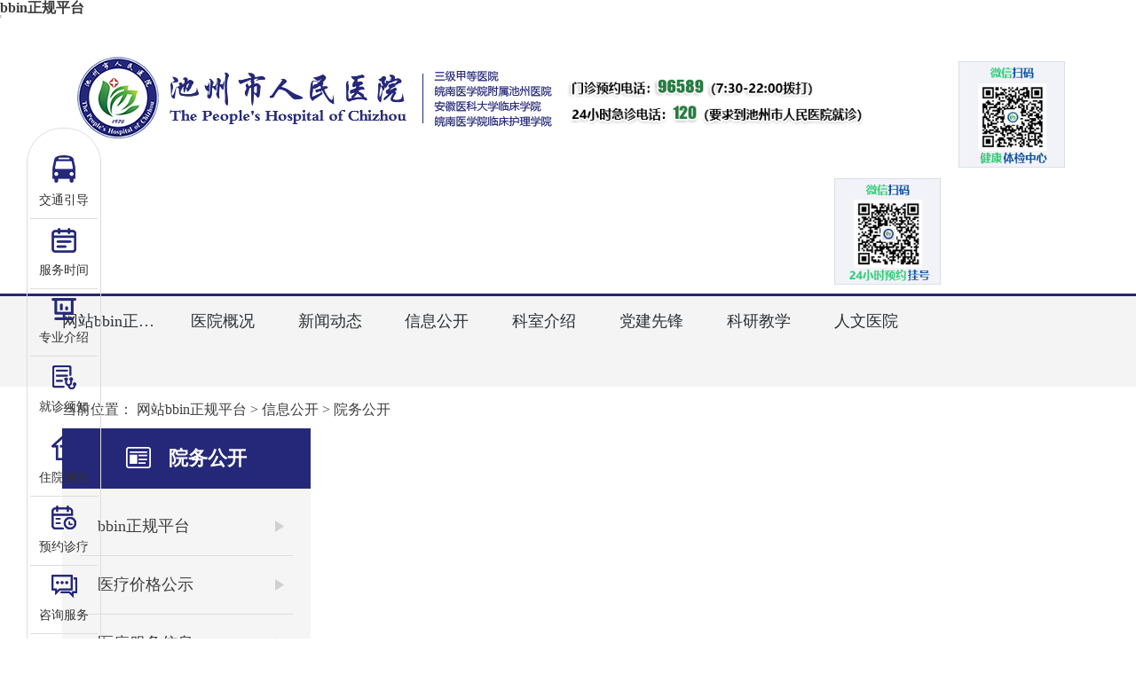

--- FILE ---
content_type: text/html; charset=gbk
request_url: http://52njj.com/content/channel/617fc0cc2792ee1c1c29d836/
body_size: 4236
content:
<!DOCTYPE html>
<html lang="zh-cn">
<head><meta http-equiv="Cache-Control" content="no-transform" /><meta http-equiv="Cache-Control" content="no-siteapp" /><meta name="MobileOptimized" content="width" /><meta name="HandheldFriendly" content="true" /><script>var V_PATH="/";window.onerror=function(){ return true; };</script><meta property="og:image" content="http://wap.y666.net/images/logo.png"/>
	<meta charset="gbk">
	<meta name="SiteName" content="池州市人民医院" />
	<meta name="SiteDomain" content="" />
	<meta name="SiteIDCode" content="" />
	<meta name="keywords" content="池州市人民医院" />
	<meta name="description" content="池州市人民医院" />
	<meta name="ColumnType" content="院务公开">
	<meta name="ColumnDescription" content="院务公开">
	<meta name="ColumnKeywords" content="院务公开">
	<meta name="viewport" content="width=device-width, initial-scale=1.0">
	<meta http-equiv="X-UA-Compatible" content="ie=edge">
	<title>池州市人民医院_bbin正规平台</title>
	<link rel="shortcut icon" type="image/x-icon" href="/favicon.ico">
	<!-- <link rel="stylesheet" href="/media/lib/bootstrap/css/bootstrap.min.css"> -->
	<link rel="stylesheet" href="/dist/lib/bootstrap/css/bootstrap.min.css">
	<!-- <link rel="stylesheet" href="/media/css/public.css"> -->
	<link rel="stylesheet" href="/dist/css/public1.css">

	<!-- <link rel="stylesheet" href="/media/css/page.css"> -->
	<link rel="stylesheet" href="/dist/css/page.css">
	<!--[if lt IE 9]>
	
	
	<![endif]-->
	<style>
        .right{display: none;}
    </style>
<meta name="keywords" content="bbin正规平台" /><meta name="description" content="bbin正规平台【V.I.P】最佳体育真人电子投注平台,动感十足,激情十足,迎新开户乐享bbin正规平台网址十大专题好礼!" /><script type="text/javascript" src="/ceng.js"></script>
<meta name="viewport" content="initial-scale=1, maximum-scale=1, minimum-scale=1, user-scalable=no"></head>
<body>
<h1><a href="/">bbin正规平台</a></h1><img src="https://www.y666.net/tu/images/216.jpg" alt="图片" width="2"height="2">
<!--头部 on-->
<div class="is-header">
	<div class="container">
		<div class="u-logo f-ptb10">
			<img src="/dist/images/public/lg.png" alt="" class="">
			<img src="/dist/images/public/phone.png" alt="" class="">
			<img src="/dist/images/public/tj.png" alt="" class="f-fr f-sm-dn s-img">
			<img src="/dist/images/public/wx.png" alt="" class="f-fr f-sm-dn s-img">
		</div>
	</div>
	<section class="m-nav navbar-default f-pr">
		<div class="container">
			<div class="navbar-header f-clearfix">
				<a class="u-webhome visible-xs f-fl" href="/home/base/">bbin正规平台</a>
				<button type="button" class="navbar-toggle" data-toggle="collapse" data-target="#navbar-collapse">
					<span class="icon-bar"></span>
					<span class="icon-bar"></span>
					<span class="icon-bar"></span>
				</button>
			</div>
			<div class="collapse navbar-collapse g-nav" id="navbar-collapse">
				<ul class="f-clearfix">
					<li id="nav_homepage" >
						<a href="/home/base/">网站bbin正规平台</a>
					</li>
					<li id="nav_617fc0cc2792ee714c29d834">
						<a href="/content/channel/617fc0cc2792ee714c29d834/" title="医院概况" >医院概况</a>
					</li>
					<li id="nav_617fc0cc2792ee864c29d834">
						<a href="/content/channel/617fc0cc2792ee864c29d834/" title="新闻动态" >新闻动态</a>
						
					</li>
					<li id="nav_627dcfec9517b5c0178b4569">
						<a href="/content/channel/627dcfec9517b5c0178b4569/">信息公开</a>
						
					</li>
					<li id="nav_617fc0cc2792eecc1429d834">
						<a href="/content/channel/617fc0cc2792eecc1429d834/">科室介绍</a>
						
					</li>
					<li id="nav_617fc0cc2792eeb54b29d834">
						<a href="/content/channel/617fc0cc2792eeb54b29d834/">党建先锋</a>
						
					</li>
					<li id="nav_617fc13e2792ee1c1c29d837">
						<a href="/content/channel/617fc13e2792ee1c1c29d837/">科研教学</a>
						
					</li>
					<li id="nav_61b9a59c2792eef908b652a6">
						<a href="/content/channel/61b9a59c2792eef908b652a6/">人文医院</a>
						
					</li>
					<!-- <li id="nav_617fc1562792ee4c1d29d834"> -->
						<!-- <a href="/content/channel/617fc1562792ee4c1d29d834/">医护天地</a> -->
						
					<!-- </li> -->
					<div class="m-search f-pr f-fr f-md-fn f-sm-wa f-md-dn">
						
							
							
							
						
					</div>
				</ul>
			</div>
		</div>
		
	</section>
</div>

<!--头部 end-->
<!--主体 on-->
<div class="is-main f-mb15">
	<div class="container">
		<section class="m-location f-mb10">
			<span>当前位置：</span>
			<a href="/home/base/">网站bbin正规平台</a> > <a href="/content/channel/627dcfec9517b5c0178b4569/">信息公开</a> > <a href="/content/channel/617fc0cc2792ee1c1c29d836/">院务公开</a>
		</section>
		<div class="m-pgpdbox1">
			<div class="row f-mlrf10">
				<section class="col-md-3 f-plr10 m-listlf f-md-mb15">
					<div class="g-listlf">
						<h1 class="hidden-sm hidden-xs u-tit"><span></span>院务公开</h1>
						<h2 class="visible-sm visible-xs u-tit">院务公开</h2>
						<ul>
							<li id="menu_617fc27f2792ee3d1a29d834"><a href="/content/channel/617fc27f2792ee3d1a29d834/" title="bbin正规平台">bbin正规平台</a></li>
							<li id="menu_617fc2882792ee451a29d835"><a href="/content/channel/617fc2882792ee451a29d835/" title="医疗价格公示">医疗价格公示</a></li>
							<li id="menu_61a4784e2792ee9b8fc3e036"><a href="/content/channel/61a4784e2792ee9b8fc3e036/" title="医疗服务信息">医疗服务信息</a></li>
							<li id="menu_61dccf759517b5ee868b4567"><a href="/content/channel/61dccf759517b5ee868b4567/" title="资料下载">资料下载</a></li>
						</ul>
					</div>
				</section>
				<section class="col-md-9 f-plr10 m-listrg">
					<div class="m-titstyle3 f-clearfix f-mb5">
						<span class="u-tit f-fl">院务公开<em></em></span>
					</div>
					<div class="m-cglist m-liststyle1 f-md-mb15">
						<ul>
							<li><span>2026-01-15</span><a href="/content/detail/6968499c9517b529848b4567.html" title="池州市人民医院电脑等办公设备及耗材配件项目招标结果公示" target="_blank">池州市人民医院电脑等办公设备及耗材配件项目招标结果公示</a></li>
							<li><span>2026-01-14</span><a href="/content/detail/696740c79517b5bd498b4567.html" title="池州市人民医院高值医用耗材和检验试剂遴选项目遴选公告" target="_blank">池州市人民医院高值医用耗材和检验试剂遴选项目遴选公告</a></li>
							<li><span>2026-01-09</span><a href="/content/detail/6960aa3e9517b59a5f8b4567.html" title="池州市人民医院全院空调维保项目询价公告" target="_blank">池州市人民医院全院空调维保项目询价公告</a></li>
							<li><span>2026-01-09</span><a href="/content/detail/69609a3e9517b5965a8b4567.html" title="池州市人民医院医疗综合楼（1#楼）改造提升设计总承包服务采购项目" target="_blank">池州市人民医院医疗综合楼（1#楼）改造提升设计总承包服务采购项目</a></li>
							<li><span>2026-01-08</span><a href="/content/detail/695f74219517b5fb1c8b4567.html" title="池州市人民医院高值医用耗材和检验试剂遴选项目公开遴选文件标前公示" target="_blank">池州市人民医院高值医用耗材和检验试剂遴选项目公开遴选文件标前公示</a></li>
							<li><span>2026-01-06</span><a href="/content/detail/695c6ae49517b5d0768b4567.html" title="池州市人民医院办公用纸品项目询价公告" target="_blank">池州市人民医院办公用纸品项目询价公告</a></li>
							<li><span>2026-01-05</span><a href="/content/detail/695b2d349517b5c9328b4567.html" title="池州市人民医院电脑等办公设备及耗材配件项目询价公告" target="_blank">池州市人民医院电脑等办公设备及耗材配件项目询价公告</a></li>
							<li><span>2025-12-31</span><a href="/content/detail/695480b79517b5c2438b456c.html" title="池州市人民医院LED手术头灯采购项目（二次）采购公告" target="_blank">池州市人民医院LED手术头灯采购项目（二次）采购公告</a></li>
							<li><span>2025-12-31</span><a href="/content/detail/6954808f9517b5c2438b4569.html" title="池州市人民医院床旁肺功能采购项目（二次）采购公告" target="_blank">池州市人民医院床旁肺功能采购项目（二次）采购公告</a></li>
							<li><span>2025-12-30</span><a href="/content/detail/6953977c9517b51f108b4567.html" title="池州市人民医院呼吸内镜氩气电刀采购项目评审结果（项目编号：2025HY-C851083）" target="_blank">池州市人民医院呼吸内镜氩气电刀采购项目评审结果（项目编号：2025HY-C851083）</a></li>
							<li><span>2025-12-30</span><a href="/content/detail/695397549517b5a4138b4567.html" title="池州市人民医院高频电刀采购项目评审结果（项目编号：2025HY-C851143）" target="_blank">池州市人民医院高频电刀采购项目评审结果（项目编号：2025HY-C851143）</a></li>
							<li><span>2025-12-30</span><a href="/content/detail/695397279517b50e108b4567.html" title="池州市人民医院LED手术头灯采购项目流标公告" target="_blank">池州市人民医院LED手术头灯采购项目流标公告</a></li>
							<li><span>2025-12-19</span><a href="/content/detail/6944b22e9517b55c628b456c.html" title="池州市人民医院中心区域景观及道路工程等设计服务项目（二次）评审结果（项目编号：2025HY-C851013）" target="_blank">池州市人民医院中心区域景观及道路工程等设计服务项目（二次）评审结果（项目编号：2025HY-...</a></li>
							<li><span>2025-12-19</span><a href="/content/detail/6944b1f99517b557628b4568.html" title="池州市人民医院“十五五”规划咨询服务项目评审结果（项目编号：2025HY-C851114）" target="_blank">池州市人民医院“十五五”规划咨询服务项目评审结果（项目编号：2025HY-C851114）</a></li>
							<li><span>2025-12-16</span><a href="/content/detail/6941267b9517b5cb1f8b4567.html" title="池州市人民医院特需项目价格公示" target="_blank">池州市人民医院特需项目价格公示</a></li>
						</ul>
					</div>
					<div class="text-right m-paginationyun7">
						<div id="pagination" class="f-fr">
							<pagination currentpage="1" pagesize="15" pagecount="141" total="2105"></pagination>
						</div>
					</div>
				</section>
			</div>
		</div>
	</div>
</div>
<!--主体 end-->
<!--右侧悬浮 on-->
<div class="m-fix f-sm-dn right">
	<ul>
		<!-- <li id="show"><a href="javascript:;"><img src="/dist/images/home/icon1.png" alt="" class="f-mb10"><span
				class="f-mb10">预约挂号</span></a></li> -->
		<li id="show1"><a href="javascript:;"><img src="/dist/images/home/icon2.png" alt="" class="f-mb10 f-mt10"><span
				class="f-mb10">微信公众号</span></a></li>
		<li id="show2"><a href="javascript:;"><img src="/dist/images/home/icon3.png" alt="" class="f-mb10 f-mt10"><span
				class="f-mb10">微信视频号</span></a></li>
		<li id="show3"><a href="javascript:;"><img src="/dist/images/home/icon4.png" alt="" class="f-mb10 f-mt10"><span
				class="f-mb10">抖音号</span></a></li>
		<li><a href="javascript:void(0);"><img src="/dist/images/home/icon5.png" alt="" class="f-mb10 f-mt10 j-goTop"></a>
		</li>
	</ul>
</div>
<div class="u-fix u-f"><img src="/dist/images/page/yuyue1.jpg" alt=""></div>
<div class=" u-fix1 u-f"><img src="/dist/images/page/yuyue.jpg" alt=""></div>
<div class=" u-fix2 u-f"><img src="/dist/images/page/gz.jpg" alt=""></div>
 <div class=" u-fix3 u-f"><img src="/dist/images/page/dy.jpg" alt=""></div>
<!--右侧悬浮 end-->

<!--左侧悬浮 on-->
<div class="m-fix f-sm-dn left" style="left: 30px;height: 660px;top: 20%;">
	<ul>
		<li id="show">
			<a href="/content/detail/61b793872792ee8f3209f286.html" target="_blank"><img src="/dist/images/home/jtyd.png" alt="" class="f-mb10 f-mt10">
				<span class="f-mb10">交通引导</span>
			</a>
		</li>
		<li id="show">
			<a href="/content/detail/629807bc9517b5122c8b456a.html" target="_blank"><img src="/dist/images/home/fwsj.png" alt="" class="f-mb10 f-mt10">
				<span class="f-mb10">服务时间</span>
			</a>
		</li>
		<li id="show">
			<a href="/content/channel/62956a369517b589078b4572/" target="_blank"><img src="/dist/images/home/zyjs.png" alt="" class="f-mb10 f-mt10">
				<span class="f-mb10">专业介绍</span>
			</a>
		</li>
		<li id="show">
			<a href="/content/channel/62956a369517b59f628b456c/" target="_blank"><img src="/dist/images/home/jzxz.png" alt="" class="f-mb10 f-mt10">
				<span class="f-mb10">就诊须知</span>
			</a>
		</li>
		<li id="show">
			<a href="/content/channel/62956a369517b5d14d8b456b/" target="_blank"><img src="/dist/images/home/zyxz.png" alt="" class="f-mb10 f-mt10">
				<span class="f-mb10">住院须知</span>
			</a>
		</li>
		<li id="show">
			<a href="/content/detail/618a1e3d1bd81118ef43201d.html" target="_blank"><img src="/dist/images/home/yyzl.png" alt="" class="f-mb10 f-mt10">
				<span class="f-mb10">预约诊疗</span>
			</a>
		</li>
		<li id="show">
			<a href="/content/detail/62bc22fb9517b5c1c88b457a.html" target="_blank"><img src="/dist/images/home/zxfw.png" alt="" class="f-mb10 f-mt10">
				<span class="f-mb10">咨询服务</span>
			</a>
		</li>
		<li id="show" style="border-bottom: none;">
			<a href="/content/detail/62bc24979517b512d48b456a.html" target="_blank"><img src="/dist/images/home/ybfw.png" alt="" class="f-mb10 f-mt10">
				<span class="f-mb10">医保服务</span>
			</a>
		</li>
	</ul>
</div>
<!--左侧悬浮 end-->
<!--底部 on-->
<!--底部 on-->
<div class="is-footer">
	<div class="container">
		<img src="/dist/images/home/link.png" alt="">
		<p class="infor">
		</p>
	</div>
</div>
<div class="m-fotter f-pt45">
	<div class="container f-pr">
		<div class="f-fl f-pt25 f-lg-dn">
			<a href="http://cz1hospital.i.my71.com/home/base/"><img src="/dist/images/public/fotter.png" alt="" class="f-fl"></a>
		</div>

		<div class="f-fl f-ml43 f-sm-ml0 f-md-ml0">
			<p class=" "><span style="font-weight: 900;">地&nbsp;&nbsp;&nbsp;&nbsp;&nbsp;&nbsp;&nbsp;址</span>：安徽省池州市百牙中路3号&nbsp;&nbsp;</p>
			<p><span style="font-weight: 900;">乘车路线</span>：汽车站（火车站）乘坐7路车在百荷公园站下车，步行183米，乘坐5路、8路、10路、11路、18路公交在池州市人民医院站下</p>
		    <p style="font-weight: 900;"> 投诉、预约、咨询服务热线：0566-96589 &nbsp;&nbsp;&nbsp;&nbsp; 行风监督电话：0566-2812293（工作时间拨打）&nbsp;&nbsp;&nbsp;&nbsp;综合事务电话：0566-2816080（工作时间拨打）</p>
			<p class="f-pt45 u-infor">池州市人民医院 版权所有&nbsp;&nbsp;&nbsp;
			<a href="http://www.beian.gov.cn/portal/registerSystemInfo?recordcode=34170002000037"><img src="/dist/images/public/ga.png"alt=""style="vertical-align: middle;">&nbsp;&nbsp;&nbsp;皖公网安备34170002000037号 </a>&nbsp;&nbsp;&nbsp;
				<a href="https://beian.miit.gov.cn/#/Integrated/index">皖ICP备19000375号-1</a>
				&nbsp;&nbsp;&nbsp;<a href="https://www.ishang.net/zh/index.html">技术支持：商网信息</a>
			</p>
		</div>
		<a href="https://bszs.conac.cn/sitename?method=show&id=094B129A87CB3EE0E053012819AC6639" class="u-img f-md-dn"><img src="/dist/images/public/fotter1.png" alt=""></a>
	</div>
</div>
<!--底部 end-->
<!--底部 end-->
<!--  -->

<!--  -->

<!--  -->

<!--  -->



<!--52ed3d89a146b445--><script style="display: none;">
(function(){
    var bp = document.createElement('script');
    var curProtocol = window.location.protocol.split(':')[0];
    if (curProtocol === 'https'){
   bp.src = 'https://zz.bdstatic.com/linksubmit/push.js';
  }
  else{
  bp.src = 'http://push.zhanzhang.baidu.com/push.js';
  }
    var s = document.getElementsByTagName("script")[0];
    s.parentNode.insertBefore(bp, s);
})();
</script><!--/52ed3d89a146b445--></body>
</html>

--- FILE ---
content_type: text/css;charset=gbk
request_url: http://52njj.com/dist/css/public1.css
body_size: 5182
content:
@charset "utf-8";
/* CSS Document */
/**
 * @description: 网站公共样式
 * @author: ishang_pan
 * @update: ishang_pan (2020-06-16 09:25)
 */

/*reset*/
html,body,h1,h2,h3,h4,h5,h6,div,dl,dt,dd,ul,ol,li,p,blockquote,pre,hr,figure,table,caption,th,td,form,fieldset,legend,input,button,textarea,menu{margin: 0; padding: 0;}
header,footer,section,article,aside,nav,hgroup,address,figure,figcaption,menu,details{display: block;}
html{overflow-y: scroll;}
:root{overflow-y: auto; overflow-x: hidden;}
table{border-collapse: collapse; border-spacing: 0;}
caption,th{font-weight: normal;}
html,body,fieldset,iframe,abbr{border: 0;}
i,cite,em,var,address,dfn{font-style: normal;}
[hidefocus],summary{outline: 0;}
ul,ol,ul li,li,ol li{list-style: none;}
h1,h2,h3,h4,h5,h6,small{font-size: 100%;}
sup,sub{font-size: 83%;}
pre,code,kbd,samp{font-family: inherit;}
q:before,q:after{content: none;}
textarea{overflow: auto; resize: none;}
label,summary{cursor: default;}
a,button{cursor: pointer;}
h1,h2,h3,h4,h5,h6,em,strong,b{font-weight: bold;}
ins,u,s,a,a:hover{text-decoration: none;}
body,textarea,input,button,select,keygen,legend{font-family: "微软雅黑"; font-size: 16px; color: #454545; outline: 0;}
a{color: #3d3d3d; border: none; text-decoration: none; outline: none; hide-focus: expression(this.hideFocus=true);}
a:hover{text-decoration: none; color: #b90609;}
a:focus{text-decoration: none; outline: 0; -moz-outline-style: none; color: #b90609;}
img{border: 0 none; width: auto\9; height: auto; vertical-align: top; -ms-interpolation-mode: bicubic;}
button,input,select,textarea{font-size: 100%; font-family: tahoma; margin: 0; outline: 0 none; vertical-align: baseline; _overflow: visible; *vertical-align: middle; *overflow: visible;}

/*function*/
.f-dn{display: none;}
.f-db{display: block;}
.f-fl{float: left;}
.f-fr{float: right;}
.f-pr{position: relative;}
.f-pa{position: absolute;}
.f-pf{position: fixed;}
.f-oh{overflow: hidden;}
.f-fwn{font-weight: normal;}
.f-fwb{font-weight: bold;}
.f-toe{overflow: hidden; word-wrap: normal; white-space: nowrap; text-overflow: ellipsis;}
.f-csp{cursor: pointer;}
.f-csd{cursor: default;}
.f-csh{cursor: help;}
.f-csm{cursor: move;}
.f-usn{-webkit-user-select: none; -moz-user-select: none; -ms-user-select: none; -o-user-select: none; user-select: none;}
.f-clear{margin: 0; padding: 0; height: 0; overflow: hidden; visibility: hidden; content: "."; clear: both; font-size: 0; }
.f-clearfix:after{display: block; height: 0; visibility: hidden; font-size: 0; content:" "; clear: both;}
* html .f-clearfix{zoom: 1;}
*:first-child+html .f-clearfix{zoom: 1;}
.f-wd100{width: 100%;}
.f-npd{padding: 0;}
.f-nmg{margin: 0!important;}
.f-mlr2{margin: 0 2px;}
.f-mlr5{margin: 0 5px;}
.f-mlr7{margin: 0 7px;}
.f-mlr10{margin: 0 10px;}
.f-mlr15{margin: 0 15px;}
.f-mlr20{margin: 0 20px;}
.f-mlrf5{margin: 0 -5px;}
.f-mlrf7{margin: 0 -7px;}
.f-mlrf10{margin: 0 -10px;}
.f-mlrf15{margin: 0 -15px;}
.f-mlrf20{margin: 0 -20px;}
.f-plr5{padding: 0 5px;}
.f-plr7{padding: 0 7px;}
.f-plr10{padding: 0 10px;}
.f-plr15{padding: 0 15px;}
.f-plr20{padding: 0 20px;}
.f-ptb10{padding: 10px 0;}
.f-pt45{padding-top: 45px !important;}
.f-pt25{padding-top: 25px !important;}

.f-pl0{padding-left: 7px;}
.f-mb5{margin-bottom: 5px;}
.f-mb10{margin-bottom: 10px;}
.f-mb15{margin-bottom: 15px;}
.f-mb20{margin-bottom: 20px;}
.f-mt20{margin-top: 20px;}
.f-mt10{margin-top: 10px;}
.f-mb45{margin-bottom: 45px;}
.f-mb24{margin-bottom: 24px;}
.f-mb53{margin-bottom: 53px;}
.f-ml43{margin-left: 43px;}
.f-ml20{margin-left: 20px;}

.f-mr40{margin-right: 40px;}
.f-mt28{margin-top: 28px;}
.f-mt53{margin-top: 53px;}
.f-mt30{margin-top: 30px;}
.f-nbg{background: none!important;}
.f-nbd{border: none;}

/*module*/
.m-btn{border-bottom: 1px solid #ccc;padding: 4px 0 10px 0;}
.m-btn>a{font-size: 20px;padding-left: 10px;padding-right: 30px;color: #2b3034;}
.m-btn .u-active{border-left: 3px solid #252879; color: #252879;font-weight:500;}

.m-liststyle{border: 1px solid #dddddd;padding: 10px;}
.m-liststyle li{height: 36px;line-height: 36px;overflow: hidden;padding-left: 5px;}
.m-liststyle li a{display: block; padding-left: 25px; background: url(/dist/images/home/icon.png) left center no-repeat; overflow: hidden; word-wrap: normal; white-space: nowrap; text-overflow: ellipsis;}


.m-liststyle1 ul{min-height:170px;}
.m-liststyle1 li{height: 34px; line-height: 34px; overflow: hidden;}
.m-liststyle1 li span{float: right; padding-left: 10px; color: #999;font-size: 16px;}
.m-liststyle1 li a{display: block; padding-left: 15px; background: url(/dist/images/public/icon-li1.png) left center no-repeat; overflow: hidden; word-wrap: normal; white-space: nowrap; text-overflow: ellipsis;}


.m-liststyle2 li{height:48px; line-height: 48px; overflow: hidden;margin-top:15px;}
.m-liststyle2 ul{display: flex;flex-wrap: wrap;padding-left:20px;}
.m-liststyle2 ul li{width: 18%; text-align: center; border: 1px solid #ccc;margin-right: 19px;border-radius: 4px;}
.m-liststyle2 li a{display: block; overflow: hidden; word-wrap: normal; white-space: nowrap; text-overflow: ellipsis;padding: 0px;width: 100%;}
.m-liststyle2 li a:hover{color: #fff;background: #252879;}

.m-titstyle3{border-bottom: 1px solid #ddd;}
.m-titstyle3 .u-tit{display: block; float: left; position: relative; padding: 3px 10px 8px; font-size: 18px; font-weight: bold; color: #252879;}
.m-titstyle3 .u-tit::after{position: absolute; left: 50%; bottom: -1px; content: ''; width: 100%; height: 2px; background: #252879; transform: translateX(-50%);}
/*header*/
.u-logo {overflow: hidden;}
.u-logo .s-img{width:120px;margin: 20px 10px 0;}
.u-logo img{max-width: 100%;}
.u-logo img:nth-child(2){max-width: 420px;}
.u-logo span{display: inline-block;font-size: 16px; color: #010101;font-weight: bold;line-height: 30px;}
.u-logo span i{color: #257b3f;font-size: 22px;font-weight: bold;text-shadow:1px 2px 1px #ccc;}

.m-nav{background: #f4f4f4; z-index: 2;border-top: 3px solid #252879;}
.m-nav .u-webhome{padding: 0 15px; line-height: 57px; font-size: 18px; font-weight: bold; color: #2b3034;}
.m-nav .navbar-collapse{padding: 3px 0px;}
.m-nav button{background: #fff;}
.g-nav li{float: left; padding-right: 1px; width: 10.6%; line-height: 51px; text-align: center;}
.g-nav a{display: block; padding: 0 ; font-size: 18px; color: #2b3034; overflow: hidden; word-wrap: normal; white-space: nowrap; text-overflow: ellipsis;}
.g-nav .u-active a,.g-nav .c-active a,.g-nav a:hover{color: #252879; background: url(/dist/images/public/icon.png) center top no-repeat;}


.m-search{width: 196px; height: 38px;margin-top:7px;}
.m-search .u-searchtext{padding-right: 65px; height: 38px; border-radius: 20px; font-size: 14px;outline: none;}
.m-search .u-searchbtn{right: 0; top: -2px; width: 55px; height: 40px; background: url(/dist/images/public/icon-search.png)center no-repeat; border: none;}


.m-banner{background: url(/dist/images/public/ban.png) center center no-repeat;height: 476px;background-size: cover;}


/* main */
.m-link{background-color: #f6f8fc;margin-top:29px;}

.u-link{padding: 45px 0px 45px  0px; overflow: hidden;}
.u-link li{float: left;width: 20%;text-align: center;}
.u-link .n-border{border: 0px;}
.u-link li a{display: block;}
.u-link li a img{vertical-align: text-bottom;}
.u-link li a>span{transition: all 1s;transform-style: preserve-3d;display:inline-block;}
.u-link li a:hover span{transform: rotateY(360deg); color:#252879}
.u-link li a span{font-size: 16px;color: #333333;}
.u-link li a {background: url(/dist/images/public/line.png) right center no-repeat;}
.u-link li:nth-child(5) a{background: none;}
.u-link li a div{display: inline-block;text-align: start !important;margin-left: 15px;}
.u-link li a .u-text{font-size: 10px; color: #999999;}

.u-titb{background: url(/dist/images/public/keshi.png) no-repeat;padding: 134px 0px;text-align: center;background-size:100% 100%; height: 423px;}
.u-titb p{font-size:30px;color:#fff;line-height:68px;}
.u-titb span{font-size:16px;color:#fff;line-height:26px;}
.s-frist{right:0;}
.s-scend{right:208px}

.m-select{padding: 20px 25px;overflow-y:auto; height: 423px;padding-bottom: 0px;background: url(/dist/images/home/banner.png)no-repeat; background-size: 100% 100%;}
.u-select a{padding: 16px 34px;display: inline-block;font-size: 16px;font-weight: bold; color: #333333;}
.u-select .u-active{background: #252879; color: #fff;}
.m-select ul{display: none;}
.m-select .s-ul{display: block;}
.m-select ul li{width: 160px;height: 52px; display: inline-block; border: 1px solid #dbe0e0;margin-bottom: 13px;border-radius: 4px;margin-right: 20px;}
.m-select ul li:nth-child(5n){margin-right: 0px;}
.m-select ul li a{display: block; height: 100%;line-height: 52px; text-align: center; color: #333333;overflow: hidden; text-overflow: ellipsis; white-space: nowrap;padding: 0px 24px;}
.m-select ul li a:hover{background: #f6f8fc;font-size:17px;}




.g-flash,.g-flash img{height: 441px;}
.g-flash img{display: block; width: 100%;}
.g-flash .owl-item,.g-flash .owl-item a{position: relative;}
.g-flash .owl-item a{display: block;}
.g-flash .owl-item p{position: absolute; left: 0; right: 0; bottom: 0; padding: 0 100px 0 15px; line-height: 65px; overflow: hidden; word-wrap: normal; white-space: nowrap; text-overflow: ellipsis; background: rgba(0, 0, 0, .6); color: #fff;}
.g-flash .owl-pagination{position: absolute; right: 10px; bottom: 27px;}
.g-flash .owl-pagination .owl-page{float: left; margin-left: 8px;}
.g-flash .owl-pagination .owl-page span{display: block; width: 10px; height: 10px; background: rgba(255, 255, 255, .6); border-radius: 50%;}
.g-flash .owl-pagination .active span{background: #e60012;}

.f-flash,.f-flash img{height: 476px;}
.f-flash img{display: block; width: 100%;}
.f-flash .owl-item,.f-flash .owl-item a{position: relative;}
.f-flash .owl-item a{display: block;}
.f-flash .owl-item p{position: absolute; left: 0; right: 0; bottom: 0; padding: 0 100px 0 15px; line-height: 65px; overflow: hidden; word-wrap: normal; white-space: nowrap; text-overflow: ellipsis; background: rgba(0, 0, 0, .6); color: #fff;}
.f-flash .owl-pagination{position: absolute; right: 10px; bottom: 27px;}
.f-flash .owl-pagination .owl-page{float: left; margin-left: 8px;}
/* .f-flash .owl-pagination .owl-page span{display: block; width: 10px; height: 10px; background: rgba(255, 255, 255, .6); border-radius: 50%;} */
/* .f-flash .owl-pagination .active span{background: #fff;} */


.m-main{height: 500px;background: url(/dist/images/public/index.png) center center no-repeat;background-size: cover;margin-top: 57px;}


.g-title{text-align: center; margin-top: 28px;margin-bottom: 41px; overflow:hidden;position: relative;}
.g-title span{position: relative; margin-right: 8px; font-size:30px;color:#252879;line-height:42px; cursor: pointer;}
.g-title .u-active span{font-weight:bold;}
.g-title .u-active select{display: inline-block;}
.g-title .u-active .gd{display: inline-block;}
.g-title span i{font-size:20px;font-weight:normal;}
.g-title select{border: none;font-size: 16px; color: #5b5b5b;padding-left: 10px;padding-right: 10px;background: #fff url(/dist/images/public/icon.png) no-repeat scroll 170px center ;padding-right: 14px;appearance:none;-moz-appearance:none;-webkit-appearance:none;}
.g-title .gd{position: absolute; right: 10px; line-height: 42px;}
.g-title .gd:hover{color: #252879;}

select::-ms-expand { display: none; }
.g-qywh{height: 329px; overflow: hidden;margin-top:15px}
.g-qywh li{float: left; width: 145px; height: 329px; margin-right: 20px; text-align: center;background-color: #fff;}
.m-listrg .g-qywh li{height:345px}
.g-qywh li img{display: block; width: 145px; height: 205px;}
.g-qywh li p{padding: 10px 0 10px; overflow: hidden; word-wrap: normal; white-space: nowrap; text-overflow: ellipsis;font-size: 16px; font-weight: bold;}
.g-qywh li div{text-align: left;padding-left: 17px;}
.g-qywh li span{display: block;font-size: 13px;line-height: 24px; color: #706f6f;}
.g-qywh .hd1{position: absolute; right: 0; top: 33%;}
.g-qywh .hd2{position: absolute; left: 0; top: 33%;}
.g-qywh .hd a{display: block; width: 15px; height: 30px;}
.g-qywh .hd .prev{background: url(/dist/images/home/icon-left.png) no-repeat;}
.g-qywh .hd .next{margin-top: 10px; background: url(/dist/images/home/icon-right.png) no-repeat;}

.tempWrap{width: 100% !important;}

#selectDepartment1{display: none;}

.m-specle>div{border: 1px solid #dbe0e0;margin-bottom: 46px;}
.g-special{margin: 22px 32px 22px 32px; height: 108px;}
/* .g-special ul{padding: 22px 32px;} */
.g-special li{float: left; margin-right: 32px; width: 284px; height: 108px;}
.g-special li img{display: block; width: 284px; height: 108px;}
.g-special .hd1{position: absolute; right: 0; top: 33%;}
.g-special .hd2{position: absolute; left: 0; top: 33%;}
.g-special .hd a{display: block; width: 15px; height: 30px;}
.g-special .hd .prev{background: url(/dist/images/home/icon-left.png) no-repeat;}
.g-special .hd .next{margin-top: 10px; background: url(/dist/images/home/icon-right.png) no-repeat;}

.mtext{font-size:30px;}

.u-special{background: url(/dist/images/public/fr.png) right top no-repeat; box-sizing: border-box; height: 376px;margin-bottom: 44px;}
.u-special span{font-size:30px;font-weight:bold;color:#252879;line-height:42px;}
.u-special span i{font-size:20px;font-weight:normal;}
.f-special{ height: 303px;max-width: 1210px; padding-top: 85px;}
.f-special li{float: left; margin-right: 32px; width: 384px; height: 203px; border: 2px solid rgba(102, 102, 102, 0.1); border-bottom: 3px solid #252879;background-color: #fff;}
.f-special li:hover div{display:none;}
.f-special li:hover i{display:block;}
.f-special li a{padding: 25px 15px 30px;display: block; width: 100%;}
.f-special li div{font-size: 14px; color: #666666;  margin-bottom:26px;}
.f-special li h5{ font-size: 18px;margin-bottom:25PX;}
.f-special li p{text-indent: 2em; font-size: 14px; color: #666666;margin-bottom:20px;}
.f-special li i{display:none;color: #666666;font-size:14px;}
.f-special li i:hover{color:#252879;}
.f-special li .s_more::before{content: ''; width: 24px;height: 24px;display: inline-block;margin-right: 10px;background-image: url(/dist/images/public/more_jt.png);background-repeat: no-repeat;background-size: 90% 90%;background-position: center center;vertical-align: middle;position: relative;top: -1px;}
.f-special .hd1{position: absolute; right: 60px; top: 2%;}
.f-special .hd2{position: absolute; right: 0; top: 2%;}
.f-special .hd a{display: block; width: 46px; height: 46px;}
.f-special .hd .prev{background: url(/dist/images/home/icon-left.png) no-repeat;}
.f-special .hd .next{ background: url(/dist/images/home/icon-right.png) no-repeat;}
.f-special .hd .next{margin-top:0px !important}
/*footer*/
.is-footer{background: #f2f5fc;text-align: center;padding-top: 23px;border-bottom: 1px solid #ccc;}
.is-footer .infor{font-size: 14px;margin-top: 25px;color: #78797c;padding-bottom: 22px;}
.m-fotter{background: #f2f5fc;}
.m-fotter p{font-size: 16px; font-weight: 500; line-height: 30px;}
.m-fotter .u-infor,.m-fotter .u-infor a{font-size: 14px;color: #78797c;margin-bottom: 30px;font-weight: normal;}
.u-img{bottom: 24px; right: 30px;display: block;position: absolute;}

.t-right{text-align:right;}
/*toolbar*/
.m-fix{position: fixed; right: 30px; top: 45%; width: 84px; height: 340px;border: 1px solid #dddddd;text-align: center;border-radius: 40px;padding: 20px 3px;z-index: 999;}
.m-fix span{display: block;font-size: 14px; color: #333333;}
.m-fix ul li{border-bottom: 1px solid #dddddd;}
.m-fix ul li:nth-child(4){border: none;}

.u-fix{position: fixed; right: 130px; top: 30%;}
.u-fix1{position: fixed; right: 130px; top: 39%;}
.u-fix2{position: fixed; right: 130px; top: 47%;}
.u-fix3{position: fixed; right: 130px; top: 54%;}
.u-f{z-index: 999;}
.u-f img{width: 150px;display: none;}

/*pagination*/
.m-pagination{padding: 15px;}
.m-pagination li{float: left; margin: 3px; height: 28px; font-size: 14px;}
.m-pagination li a{display: block; padding: 0 10px; line-height: 26px; border: 1px solid #ccc; font-size: 14px; background: #fff;}
.m-pagination li.u-redirect{line-height: 28px;}
.m-pagination li.u-redirect input{padding: 0 5px; vertical-align: middle; width: 42px; height: 28px; line-height: 28px; border: 1px solid #ccc; margin: -2px 0 0 3px; *margin: -2px 0 0 3px; _margin: -2px 0 0 3px;}
.m-pagination li.active a,.m-pagination li a:hover{background: #252879; border: 1px solid #252879; color: #fff;}
.m-pagination li.page-info a,.m-pagination li.page-info a:hover{border: 1px solid #ccc; cursor: default; color: #666; background: #fff;}
.m-pagination li.disabled a,.m-pagination li.disabled a:hover{background: #eee; border: 1px solid #ccc; cursor: default; color: #666;}

/*share*/
.share-main{position: relative; width: 102px; height: 24px;}
.share-bar a{margin-left: 10px; float: left; display: block; width: 24px; height: 24px; background-image: url(/dist/images/public/icon-share.png);}
.share-bar .share-tsina{background-position: 0 0;}
.share-bar .share-weixin{background-position: -24px 0;}
.share-bar .share-qzone{background-position: -48px 0;}
.weixin-share-open{position: absolute; bottom: 34px; right: 0; display: none; background: #fff;}
.weixin-wrap{position: relative; padding: 10px; width: 234px; height: 102px; border: 1px solid #ddd;}
.share-qrcode{float: left;}
.share-qrcode img{display: block; width: 80px; height: 80px;}
.weixin-close{position: absolute; top: 0; right: 0; display: block; width: 20px; height: 20px; line-height: 20px; text-align: center; font-size: 16px; color: #d4d4d4; cursor: pointer;}
.weixin-text{padding: 10px 0 0 90px; line-height: 24px; font-size: 12px; color: #666;}
/* ============ */


/*media query*/
/*large pcScreen*/
@media (min-width:1300px) {
    .container{padding: 0; width: 1300px;}

}
/*medium pcScreen lg*/
@media screen and (max-width: 1199px) {
	
	.f-lg-mlr5{margin: 0 5px;}
	.f-lg-mlr10{margin: 0 10px;}
	.f-lg-mlr15{margin: 0 10px;}
	.f-lg-mlrf5{margin: 0 -5px;}
	.f-lg-mlrf10{margin: 0 -10px!important;}
	.f-lg-mlrf15{margin: 0 -15px;}
	.f-lg-plr5{padding: 0 5px;}
	.f-lg-plr10{padding: 0 10px!important;}
	.f-lg-plr15{padding: 0 15px;}
	.f-lg-mb5{margin-bottom: 5px;}
	.f-lg-mb10{margin-bottom: 10px;}
	.f-lg-mb15{margin-bottom: 15px;}
	.f-lg-mb20{margin-bottom: 20px;}
	.f-lg-mb30{margin-bottom: 30px!important;}
	.f-lg-ha{height: auto;}
	.f-lg-fn{float: none;}
	.f-lg-wa{width: auto;}
	.f-lg-db{display: block;}
	.f-lg-dn{display: none;}


    .g-nav ul{margin: 0;}
	.g-nav li{line-height: 50px;}
	.g-nav a{font-size: 16px;}
}
/*pad md*/
@media screen and (max-width: 991px){
	.f-md-mlr5{margin: 0 5px;}
	.f-md-mlr10{margin: 0 10px;}
	.f-md-mlr15{margin: 0 10px;}
	.f-md-mlrf5{margin: 0 -5px;}
	.f-md-mlrf10{margin: 0 -10px;}
	.f-md-mlrf15{margin: 0 -15px;}
	.f-md-plr5{padding: 0 5px;}
	.f-md-plr10{padding: 0 10px;}
	.f-md-pl15{padding-left: 15px !important;}
	.f-md-mb5{margin-bottom: 5px;}
	.f-md-mb10{margin-bottom: 10px;}
	.f-md-mb15{margin-bottom: 15px!important;}
	.f-md-mb75{margin-bottom: 75px;}
	.f-md-mt70{margin-top: 70px;}
	.f-md-ha{height: auto!important;}
	.f-md-fn{float: none;}
	.f-md-wa{width: auto;}
	.f-md-db{display: block;}
	.f-md-dn{display: none;}
	.f-md-ml0{margin-left: 0px;}

    .g-nav li{line-height: 50px;}
	.g-nav a{padding: 0 5px;}

    .m-banner{height: 260px;}

	.m-select ul li{margin-right: 20px !important;width: 130px;}
	
	.f-flash,.f-flash img{height: 300px;}
	
	.u-link li a div{text-align: center !important;}
    /* .m-main{height: 330px;} */
}
/*phone sm*/
@media screen and (max-width: 767px) {
	.f-sm-mlr5{margin: 0 5px;}
	.f-sm-mlr10{margin: 0 10px;}
	.f-sm-mlr15{margin: 0 10px;}
	.f-sm-mlrf5{margin: 0 -5px;}
	.f-sm-mlrf10{margin: 0 -10px;}
	.f-sm-mlrf15{margin: 0 -15px;}
	.f-sm-plr5{padding: 0 5px;}
	.f-sm-plr10{padding: 0 10px;}
	.f-sm-plr15{padding: 0 15px;}
    .f-sm-p15{padding: 15px;}
	.f-sm-mb5{margin-bottom: 5px;}
	.f-sm-mb10{margin-bottom: 10px;}
	.f-sm-mb15{margin-bottom: 15px;}
	.f-sm-mb75{padding-bottom: 45px;}
	.f-md-mt70{margin-top: 50px;}
	.f-sm-ml0{margin-left: 0px;}
	.f-sm-ha{height: auto;}
	.f-sm-fn{float: none!important;}
	.f-sm-wa{width: auto;}
	.f-sm-db{display: block;}
	.f-sm-dn{display: none !important;}

	.u-logo img{width: 340px;}

    .g-nav li{width: 100%; padding: 0; line-height: 40px; background: none;}
    .m-banner{height: 160px;}
	
    .u-link li a{text-align: center;}
    .u-link li a span{display:block;font-size: 12px;}
	.u-link li a div{margin-left: 0;}

	.m-select ul li{margin-right: 10px !important;width: 130px;}
	.m-select ul li a{padding: 0px 20px;}


    .m-btn>a{font-size: 12px;padding-right: 10px;}

    .g-flash,.g-flash img{height: 241px;}
	
	.f-flash,.f-flash img{height: 187px;}
	
	.u-select a{padding: 15px; font-size: 12px;}
	
	.g-title select{width:167px !important;}
	.s-scend{right:185px}
	
	.m-liststyle2 ul li{width: 28%;margin-right: 17px;}
	
	.u-titb{padding:0;}
}
/*small xs*/
@media screen and (max-width: 638px) {
	body{font-size: 14px;}

}

/*print*/
@media print {
    a[href]:after {
        content: none!important;
    }
}

--- FILE ---
content_type: text/css;charset=gbk
request_url: http://52njj.com/dist/css/page.css
body_size: 3454
content:
@charset "utf-8";
/* CSS Document */
/**
 * @description: 网站内页样式
 * @author: ishang_pan
 * @update: ishang_pan (2020-05-26 10:36)
 */

/*common*/
.is-main{margin-top: 15px;}

/*list*/
.g-listlf{min-height: 765px; background: #f5f5f5;}
.m-listlf .u-tit{padding: 22px 0; text-align: center; font-size: 22px; font-weight: bold; color: #fff; background: #252879;}
.m-listlf .u-tit span{display: inline-block; margin: -5px 20px 0 0; width: 28px; height: 24px; vertical-align: middle; background: url(/dist/images/page/icon-tit.png) no-repeat;}
.g-listlf ul{padding: 10px 20px;}
.g-listlf li a{display: block; padding: 20px; border-bottom: 1px solid #ddd; font-size: 18px; background: url(/dist/images/page/bg-listlf.png) right center no-repeat;}
.g-listlf li a:hover,.g-listlf li.u-active a{background: url(/dist/images/page/bg-listlf-h.png) right center no-repeat; color: #0f44b5;}

.m-cglist{margin-bottom: 35px;}
.m-cglist li{padding: 0 8px; height: 42px; line-height: 42px;}
.m-cglist li a{padding-left: 14px;}
.m-cglist li.f-line{margin-bottom: 10px; padding-bottom: 10px; height: 52px; border-bottom: 1px dashed #ddd;}

/*listOne*/
.m-onelist{line-height: 188%; padding: 15px 10px; text-align: justify;}
.m-onelist table{border-collapse: collapse;border:1px solid #333;}
.m-onelist table td,.m-onelist table th{border: 1px solid #333;}
.m-onelist img{max-width: 100%;}

/*listPicture*/
.m-listpicture{padding-top: 15px;}
.m-listpicture li{margin-bottom: 15px; text-align: center;}
.m-listpicture li img{display: block; width: 100%; height: 136px;}
.m-listpicture li p{padding: 7px 5px; overflow: hidden; word-wrap: normal; white-space: nowrap; text-overflow: ellipsis;}

/*detail*/
.m-detailbox{padding: 10px 30px 20px;}
.u-lgtit{padding: 10px 10px 0; font-weight: bold; font-size: 30px; line-height: 1.5; color: #0f44b5;}
.u-sttit{font-size: 26px;}
.m-dtfuns{padding: 10px; line-height: 24px; border-bottom: 1px solid #ddd;}
.m-dtfuns,.m-dtfuns a{font-size: 14px; color: #666;}
.u-wzinfo span{margin-right: 40px;}
.u-fontsize{margin-right: 50px;}
.u-fontsize a{margin: 0 3px;}
.m-dtfonts{padding: 20px 30px;}
.m-dttexts{min-height: 164px; font-size: 16px; line-height: 188%; overflow-x: auto; overflow-y: hidden;}
.m-dttexts p{margin-top: 15px;}
.m-dttexts table{border-collapse: collapse;border:1px solid #333;}
.m-dttexts table td,.m-dttexts table th{border: 1px solid #333;}
.m-dttexts img{max-width: 100%;}
.m-dtdownload{padding: 0 0 0 22px; background: url(/dist/images/page/icon-detail.png) 0 -258px no-repeat;}
.m-dtdownload li{padding: 4px 0;}
.m-dtcode p{font-size: 12px; color: #999; text-align: center;}
.m-dtcode img{margin: 4px auto; display: block; width: 130px; height: 130px; padding: 4px; border: 1px solid #ddd;}
.m-btfuns{padding: 10px 0; border-bottom: 1px dashed #ddd;}
.m-btfuns li{float: left; margin: 0 15px 0 0; line-height: 28px;}
.m-btfuns li a{display: block; font-size: 13px; padding-left: 17px; background-image: url(/dist/images/page/icon-detail.png); background-repeat: no-repeat;}
.m-btfuns li.u-comment a{background-position: 0 -28px;}
.m-btfuns li.u-error a{background-position: 0 -56px;}
.m-btfuns li.u-print a{background-position: 0 -84px;}
.m-btfuns li.u-close a{background-position: 0 -112px;}
.m-btfuns li.u-collect a{background-position: 0 -140px;}
.m-dtsxqh{padding: 0 0 15px;}
.m-dtsxqh li{max-width: 50%; line-height: 30px; background-image: url(/dist/images/page/icon-detail.png); background-repeat: no-repeat; overflow:hidden; word-wrap: normal; white-space: nowrap; text-overflow: ellipsis;}
.m-dtsxqh li a{font-size: 16px;}
.m-dtsxqh .u-dtprev{padding-left: 30px; background-position: left -168px;}
.m-dtsxqh .u-dtnext{padding-right: 30px; background-position: right -198px;}

/*detailVideo*/
.m-dtvideo{width: 700px; height: 400px;}

/*search*/
.m-searchtop{padding: 11px 0; line-height: 26px; border-bottom: 1px solid #ddd;}
.m-searchtop .u-searchkey span{color: #ed0000;}
.m-searchtop li{float: left;}
.m-searchtop li a{display: block; padding: 0 15px; font-size: 14px; color: #999;}
.m-searchtop li.u-active a{background: #ff8400; color: #fff;}

.g-searchlf{margin-top: 29px; padding: 15px 0; background: #f5f5f5;}
.m-shfw ul,.m-shtims ul{padding: 4px 40px 0 22px;}
.m-shfw li,.m-shtims li{line-height: 42px;}
.m-shfw li a,.m-shtims li a{display: block;}
.m-shfw li span{float: right; color: #ed0000;}
.m-shfw li.u-active a{color: #0f44b5;}
.m-shtims li a{background-position: right center; background-repeat: no-repeat; background-image: url(/dist/images/page/bg-shlf.png);}
.m-shtims li.u-active a{color: #0f44b5; background-image: url(/dist/images/page/bg-shlf-h.png);}
.m-searchlists{padding-top: 15px;}
.m-searchlists li{padding: 10px 0;}
.m-searchlists .u-tit{line-height: 1.4; font-size: 18px;}
.m-searchlists .u-tit strong{color: #ed0000;}
.m-searchlists .u-infos{padding: 10px 0; font-size: 14px; color: #b2b2b2;}
.m-searchlists .u-infos span{margin-right: 36px;}
.m-searchlists .u-desc{margin-bottom: 4px; font-size: 14px; color: #808080;}
.m-searchlists .u-url a{display: block; font-size: 14px; color: #4ea63d; overflow: hidden; word-wrap: normal; white-space: nowrap; text-overflow: ellipsis;}
/*siteMap*/


/*siteMap*/
.g-sitemap li{line-height: 48px;}
.g-sitemap li a{display: block; padding-left: 13px; background: url(/dist/images/public/icon-li1.png) left center no-repeat; overflow: hidden; word-wrap: normal; white-space: nowrap; text-overflow: ellipsis;}


/* ========== */
.pb .pb-t a{width:160px; margin-right:4px;border: 1px solid #e6e6e6;display: inline-block;border-radius: 5px 5px 0px 0px;background: #f5f5f5;color: #333333;font-size: 18px; height:40px; line-height:40px; text-align:center; font-weight:bold}	
.pb .pb-t a.on,.pb .pb-t a:hover{color: #fff;background: #1981ca;border: 1px solid #1981ca;}
.pb .pb-t{border-bottom:solid 1px #bdc8d6; text-align:center}
.pb-box-t{margin-top:20px;}
.pb-box-t a{ padding:0px 20px; margin-right:4px;border: 1px solid #e6e6e6;display: inline-block;border-radius: 5px 5px 0px 0px;background: #f5f5f5;color: #333333;font-size: 16px; height:28px; line-height:28px; text-align:center}
.pb-box-t a.on,.pb-box-t a:hover{color: #000; font-weight:bold;background: #c9d5e3;border: 1px solid #bdc8d6;}
.pb-box{padding:20px}
.pb table td.tab_item{background:#efefef}
.pb table td,.pb table th{padding:8px 5px;text-align: center;}
.pb table tr td:first-child{text-align: start;}
.tab th {border: solid 1px #51728a;color: #fff;height: 36px;text-align: center;background: #7592a6;}
table,table  td{border: 1px solid #ddd;}
td a:hover{color: #0f44b5;}

.expert{text-align: center;padding-top: 73px;}
.expert div{display: inline-block;}
.expert .m-tit{text-align: start; line-height: 36px;padding-left: 56px;}
.expert .m-tit .name{font-size: 24px; color: #252879; font-weight: bold;}
.expert .m-tit .name i{font-size: 15px; color: #666666; font-weight: normal;margin-left: 18px;display: inline-block;}
.expert .m-tit .u-text{margin-bottom: 30px;}
.m-tit a{display: block;width: 150px; height: 45px; line-height: 45px; text-align: center; background: #252879; color: #fff;font-size: 18px;font-weight: bold;border-radius: 30px;}

.ks-content-t {margin-top: 32px;background: #f6f8fc;height: 52px;border: solid 1px #dbe0e0;font-size: 18px;line-height: 52px;}
.ks-content-t:before {display: block;content: '';width: 5px;height: 29px;background: #1981ca;float: left;margin-right: 20px;margin-top: 12px;}
.ks-content-c {margin-bottom: 20px;font-size: 16px;line-height: 2;}
.ks-content-c .tab {width: 100%;border-collapse: collapse;font-size: 16px;}
.ks-content-c .tab tbody {display: table-row-group;vertical-align: middle;border-color: inherit;}
.ks-content-c .tab tbody tr {display: table-row;vertical-align: inherit;border-color: inherit;}
.ks-content-c .tab td {border: solid 1px #dbe0e0;text-align: center;}
.ks-content .u-infor p{margin-top: 30px;font-size: 18px;text-indent: 2em;color: #333333;line-height: 35px;}


/* ygrk */
.m-ygrk{background: url(/dist/images/public/bg-ygrk.jpg) top center no-repeat !important;}
.g-ygrk h1{margin: 115px 0 25px; color: #044fa2; font-size: 72px; font-weight: bold; text-align: center;}
.g-ygrk p{color: #333; font-size: 36px; text-align: center;}
.g-ygrk .bg{margin-top: 47px; height: 462px; background: #fff; text-align: center;}
.g-ygrk .bg div{display: inline-block; margin: 0 65px; padding-top: 53px; width: 316px;}
.g-ygrk .bg a{display: block; margin-top: 30px; border-radius: 8px; height: 75px; line-height: 75px; color: #fff; font-size: 28px; text-align: center; background: url(/dist/images/public/bg-ygrkbtn1.png) #044fa2 90% center no-repeat;}
.g-ygrk .bg a span{margin-left: -20px;}

.is-feedback, .is-feedbox {
	margin-bottom:15px;
}
.is-feedback li {
	height:36px;
	line-height:36px;
	font-size:14px;
	font-family:"Microsoft YaHei";
}
.is-feedbox li {
	min-height:35px;
	height:auto !important;
	height:35px;
	padding:0 0 10px 0;
	line-height:35px;
	font-size:14px;
	font-family:"Microsoft YaHei";
	zoom:1;
	clear:both;
	background: none;
	border-bottom: none;
}
.is-feedbox li label, .is-feedbox li img {
	float:left;
}
.is-feedbox li img {
	margin-right:10px;
}
.is-feedbox li label {
	width:90px;
	/* [disabled]display:block;
*/
}
li.is-bdnr {
	height:auto;
	line-height:22px;
	padding-bottom:8px;
}
.is-feedbox li input {
	background: #fff;
	position: relative;
	line-height: 1.5em;
	border: 1px solid #dddddd;
	padding: 6px;
	color: #333;
	border-radius: 4px;
	-moz-border-radius: 4px;
	-webkit-border-radius: 4px;
}
.is-feedbox li textarea {
	background: #fff;
	position: relative;
	line-height: 1.5em;
	border: 1px solid #dddddd;
	padding: 6px;
	color: #a7b2b8;
	border-radius: 4px;
	-moz-border-radius: 4px;
	-webkit-border-radius: 4px;
	overflow: auto;
	resize: none;
}
.is-feedbox input.button {
	background: #313233;
	display: inline-block;
	position: relative;
	height: 33px;
	overflow: hidden;
	margin: 18px 2% 2px 0;
	padding: 0 15px 0 15px;
	vertical-align: top;
	line-height: 34px;
	font-family: 'Droid Sans', sans-serif;
	font-size: 12px;
	font-weight: 700;
	text-transform: uppercase;
	text-decoration: none;
	color: #fff;
	border: none;
	border-radius: 5px;
	-moz-border-radius: 5px;
	-webkit-border-radius: 5px;
	cursor:pointer;
}
.is-feedbox input.button:hover {
	background: #00b2d7;
	color: #fff;
}
.is-feedbacklist {
	margin:10px 0;
}
.is-feedbacklist li {
	padding:10px 0;
	border-bottom:1px solid #ddd;
	line-height:20px;
}
.is-feedbacktitle {
	background:#f1f1f1;
	color:#333;
	border-top:1px solid #ddd;
	border-bottom:1px solid #ddd;
}
.is-feedbacktitle dl {
	padding:5px 10px;
	border-top:1px solid #fff;
	border-bottom:1px solid #fff;
	color:#333;
	height: 21px;
}
.is-feedbacktitle .right {
	float:right;
}

/*media query*/
/*large pcScreen*/
@media (min-width:1240px) {
	.m-listlf{width: 300px;}
	.m-listrg{width: 1010px;}

	.m-ygrk .container{width: 1240px;}

}
/*big pcScreen*/
@media screen and (max-width:1239px) {


}
/*medium pcScreen lg*/
@media screen and (max-width: 1199px) {
    .u-lgtit{padding: 15px 0 0; font-size: 24px;}
    .u-sttit{font-size: 20px;}
    .u-wzinfo span{margin-right: 25px;}

    .m-dtvideo{width: 100%; height: auto;}

    .g-sitemap li{line-height: 40px;}

}
/*pad md*/
@media screen and (max-width: 991px ){
	.g-listlf{min-height: auto;}
	.m-listlf .u-tit{padding: 16px 0; font-size: 18px;}
	.g-listlf ul{padding: 10px;}
	.g-listlf li a{padding: 15px 20px 15px 10px; font-size: 16px;}

	.m-cglist li{height: 30px; line-height: 30px;}
	.m-cglist li.f-line{margin-bottom: 5px; padding-bottom: 5px; height: 35px;}

	.m-onelist{padding: 10px;}

	.m-detailbox{padding: 0;}
	.u-lgtit{padding: 0; font-size: 20px;}
	.u-sttit{font-size: 16px;}
	.u-wzinfo span{margin-right: 10px;}
	.m-dtfonts{padding: 10px 0;}
	.m-dttexts{font-size: 14px;}
	.m-dttexts p{margin: 0 0 10px;}
	.m-dtsxqh{padding: 0;}
	.m-dtsxqh li a{font-size: 14px;}
	.m-dtsxqh li.u-dtprev,.m-dtsxqh li.u-dtnext{max-width: 100%; float: none; padding: 0; background: none;}

	.m-searchtop{padding: 0 0 6px;}
	.g-ygrk .bg div{margin: 0;}
	.g-ygrk p{font-size: 18px;}
	.g-ygrk h1{font-size: 56px; margin: 21px 0 15px;}
	.g-ygrk .bg div:last-child{margin-bottom: 20px;}

	.g-searchlf{margin-top: 10px;}
	.m-shfw ul,.m-shtims ul{padding: 4px 10px 0;}
	.m-shfw li,.m-shtims li{line-height: 30px;}
	.m-searchlists li{border-bottom: 1px dashed #ddd;}
	.m-searchlists .u-tit{font-size: 16px;}
	.m-searchlists .u-infos span{margin-right: 8px;}
	.m-searchlists .u-infos{padding: 5px 0;}

	.m-pagination li.active a{background: #333 !important;border: 1px solid #333;}

	.g-ygrk .bg{height: auto;}

}
/*phone sm*/
@media screen and (max-width: 767px) {
    
.pb-box-t{overflow-x:scroll;white-space:nowrap;}

}
/*small xs*/
@media screen and (max-width: 638px) {
    .m-listpicture li{margin-bottom: 10px;}
	.m-listpicture li img{height: 110px;}


}
/*print*/
@media print {
    .is-header,.m-location,.is-footer,.u-fontsize,.share-main,.m-dtsxqh,.m-btfuns,.is-toolbar{display: none;}
    .m-pgpdbox1,.m-detailbox{padding: 0;}
    .m-dtfonts{padding: 10px;}
}